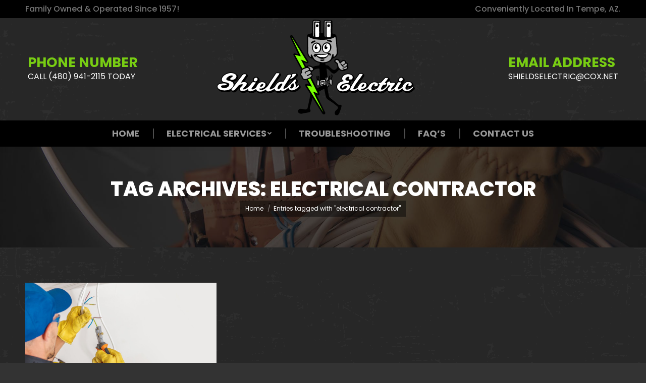

--- FILE ---
content_type: text/html; charset=UTF-8
request_url: https://shieldselectricinc.com/tag/electrical-contractor/
body_size: 59162
content:
<!DOCTYPE html>
<!--[if !(IE 6) | !(IE 7) | !(IE 8)  ]><!-->
<html lang="en-US" class="no-js">
<!--<![endif]-->
<head>
	<meta charset="UTF-8" />
		<meta name="viewport" content="width=device-width, initial-scale=1, maximum-scale=1, user-scalable=0">
		<meta name="theme-color" content="#78cd13"/>	<link rel="profile" href="https://gmpg.org/xfn/11" />
	        <script type="text/javascript">
            if (/Android|webOS|iPhone|iPad|iPod|BlackBerry|IEMobile|Opera Mini/i.test(navigator.userAgent)) {
                var originalAddEventListener = EventTarget.prototype.addEventListener,
                    oldWidth = window.innerWidth;

                EventTarget.prototype.addEventListener = function (eventName, eventHandler, useCapture) {
                    if (eventName === "resize") {
                        originalAddEventListener.call(this, eventName, function (event) {
                            if (oldWidth === window.innerWidth) {
                                return;
                            }
                            oldWidth = window.innerWidth;
                            if (eventHandler.handleEvent) {
                                eventHandler.handleEvent.call(this, event);
                            }
                            else {
                                eventHandler.call(this, event);
                            };
                        }, useCapture);
                    }
                    else {
                        originalAddEventListener.call(this, eventName, eventHandler, useCapture);
                    };
                };
            };
        </script>
		<meta name='robots' content='index, follow, max-image-preview:large, max-snippet:-1, max-video-preview:-1' />

	<!-- This site is optimized with the Yoast SEO plugin v21.8 - https://yoast.com/wordpress/plugins/seo/ -->
	<title>electrical contractor Archives - Shields Electric Inc.</title>
	<link rel="canonical" href="https://shieldselectricinc.com/tag/electrical-contractor/" />
	<meta property="og:locale" content="en_US" />
	<meta property="og:type" content="article" />
	<meta property="og:title" content="electrical contractor Archives - Shields Electric Inc." />
	<meta property="og:url" content="https://shieldselectricinc.com/tag/electrical-contractor/" />
	<meta property="og:site_name" content="Shields Electric Inc." />
	<meta name="twitter:card" content="summary_large_image" />
	<script type="application/ld+json" class="yoast-schema-graph">{"@context":"https://schema.org","@graph":[{"@type":"CollectionPage","@id":"https://shieldselectricinc.com/tag/electrical-contractor/","url":"https://shieldselectricinc.com/tag/electrical-contractor/","name":"electrical contractor Archives - Shields Electric Inc.","isPartOf":{"@id":"https://shieldselectricinc.com/#website"},"primaryImageOfPage":{"@id":"https://shieldselectricinc.com/tag/electrical-contractor/#primaryimage"},"image":{"@id":"https://shieldselectricinc.com/tag/electrical-contractor/#primaryimage"},"thumbnailUrl":"https://shieldselectricinc.com/wp-content/uploads/2018/07/what-is-an-electrical-contractor.jpeg","breadcrumb":{"@id":"https://shieldselectricinc.com/tag/electrical-contractor/#breadcrumb"},"inLanguage":"en-US"},{"@type":"ImageObject","inLanguage":"en-US","@id":"https://shieldselectricinc.com/tag/electrical-contractor/#primaryimage","url":"https://shieldselectricinc.com/wp-content/uploads/2018/07/what-is-an-electrical-contractor.jpeg","contentUrl":"https://shieldselectricinc.com/wp-content/uploads/2018/07/what-is-an-electrical-contractor.jpeg","width":1200,"height":801,"caption":"Electrician and His Job. Preparing Electric Cables Inside the Apartment."},{"@type":"BreadcrumbList","@id":"https://shieldselectricinc.com/tag/electrical-contractor/#breadcrumb","itemListElement":[{"@type":"ListItem","position":1,"name":"Home","item":"https://shieldselectricinc.com/"},{"@type":"ListItem","position":2,"name":"electrical contractor"}]},{"@type":"WebSite","@id":"https://shieldselectricinc.com/#website","url":"https://shieldselectricinc.com/","name":"Shields Electric Inc.","description":"","potentialAction":[{"@type":"SearchAction","target":{"@type":"EntryPoint","urlTemplate":"https://shieldselectricinc.com/?s={search_term_string}"},"query-input":"required name=search_term_string"}],"inLanguage":"en-US"}]}</script>
	<!-- / Yoast SEO plugin. -->


<link rel='dns-prefetch' href='//maps.googleapis.com' />
<link rel='dns-prefetch' href='//fonts.googleapis.com' />
<link rel="alternate" type="application/rss+xml" title="Shields Electric Inc. &raquo; Feed" href="https://shieldselectricinc.com/feed/" />
<link rel="alternate" type="application/rss+xml" title="Shields Electric Inc. &raquo; Comments Feed" href="https://shieldselectricinc.com/comments/feed/" />
<link rel="alternate" type="application/rss+xml" title="Shields Electric Inc. &raquo; electrical contractor Tag Feed" href="https://shieldselectricinc.com/tag/electrical-contractor/feed/" />
<style id='wp-img-auto-sizes-contain-inline-css' type='text/css'>
img:is([sizes=auto i],[sizes^="auto," i]){contain-intrinsic-size:3000px 1500px}
/*# sourceURL=wp-img-auto-sizes-contain-inline-css */
</style>
<style id='wp-emoji-styles-inline-css' type='text/css'>

	img.wp-smiley, img.emoji {
		display: inline !important;
		border: none !important;
		box-shadow: none !important;
		height: 1em !important;
		width: 1em !important;
		margin: 0 0.07em !important;
		vertical-align: -0.1em !important;
		background: none !important;
		padding: 0 !important;
	}
/*# sourceURL=wp-emoji-styles-inline-css */
</style>
<link rel='stylesheet' id='js_composer_front-css' href='https://shieldselectricinc.com/wp-content/plugins/js_composer/assets/css/js_composer.min.css?ver=6.9.0' type='text/css' media='all' />
<link rel='stylesheet' id='dt-web-fonts-css' href='https://fonts.googleapis.com/css?family=Roboto:400,600,700%7CPoppins:400,500,600,700,800,900%7CRoboto+Condensed:400,600,700' type='text/css' media='all' />
<link rel='stylesheet' id='dt-main-css' href='https://shieldselectricinc.com/wp-content/themes/dt-the7/css/main.min.css?ver=10.10.0' type='text/css' media='all' />
<style id='dt-main-inline-css' type='text/css'>
body #load {
  display: block;
  height: 100%;
  overflow: hidden;
  position: fixed;
  width: 100%;
  z-index: 9901;
  opacity: 1;
  visibility: visible;
  transition: all .35s ease-out;
}
.load-wrap {
  width: 100%;
  height: 100%;
  background-position: center center;
  background-repeat: no-repeat;
  text-align: center;
  display: -ms-flexbox;
  display: -ms-flex;
  display: flex;
  -ms-align-items: center;
  -ms-flex-align: center;
  align-items: center;
  -ms-flex-flow: column wrap;
  flex-flow: column wrap;
  -ms-flex-pack: center;
  -ms-justify-content: center;
  justify-content: center;
}
.load-wrap > svg {
  position: absolute;
  top: 50%;
  left: 50%;
  transform: translate(-50%,-50%);
}
#load {
  background: var(--the7-elementor-beautiful-loading-bg,transparent linear-gradient(360deg, #000000 0%, #78cd13 100%));
  --the7-beautiful-spinner-color2: var(--the7-beautiful-spinner-color,#ffffff);
}

/*# sourceURL=dt-main-inline-css */
</style>
<link rel='stylesheet' id='the7-font-css' href='https://shieldselectricinc.com/wp-content/themes/dt-the7/fonts/icomoon-the7-font/icomoon-the7-font.min.css?ver=10.10.0' type='text/css' media='all' />
<link rel='stylesheet' id='the7-awesome-fonts-css' href='https://shieldselectricinc.com/wp-content/themes/dt-the7/fonts/FontAwesome/css/all.min.css?ver=10.10.0' type='text/css' media='all' />
<link rel='stylesheet' id='the7-custom-scrollbar-css' href='https://shieldselectricinc.com/wp-content/themes/dt-the7/lib/custom-scrollbar/custom-scrollbar.min.css?ver=10.10.0' type='text/css' media='all' />
<link rel='stylesheet' id='the7-wpbakery-css' href='https://shieldselectricinc.com/wp-content/themes/dt-the7/css/wpbakery.min.css?ver=10.10.0' type='text/css' media='all' />
<link rel='stylesheet' id='the7-core-css' href='https://shieldselectricinc.com/wp-content/plugins/dt-the7-core/assets/css/post-type.min.css?ver=2.6.1' type='text/css' media='all' />
<link rel='stylesheet' id='the7-css-vars-css' href='https://shieldselectricinc.com/wp-content/uploads/the7-css/css-vars.css?ver=cfee3e6ffb10' type='text/css' media='all' />
<link rel='stylesheet' id='dt-custom-css' href='https://shieldselectricinc.com/wp-content/uploads/the7-css/custom.css?ver=cfee3e6ffb10' type='text/css' media='all' />
<link rel='stylesheet' id='dt-media-css' href='https://shieldselectricinc.com/wp-content/uploads/the7-css/media.css?ver=cfee3e6ffb10' type='text/css' media='all' />
<link rel='stylesheet' id='the7-mega-menu-css' href='https://shieldselectricinc.com/wp-content/uploads/the7-css/mega-menu.css?ver=cfee3e6ffb10' type='text/css' media='all' />
<link rel='stylesheet' id='the7-elements-albums-portfolio-css' href='https://shieldselectricinc.com/wp-content/uploads/the7-css/the7-elements-albums-portfolio.css?ver=cfee3e6ffb10' type='text/css' media='all' />
<link rel='stylesheet' id='the7-elements-css' href='https://shieldselectricinc.com/wp-content/uploads/the7-css/post-type-dynamic.css?ver=cfee3e6ffb10' type='text/css' media='all' />
<link rel='stylesheet' id='style-css' href='https://shieldselectricinc.com/wp-content/themes/dt-the7/style.css?ver=10.10.0' type='text/css' media='all' />
<link rel='stylesheet' id='ultimate-vc-addons-style-min-css' href='https://shieldselectricinc.com/wp-content/plugins/Ultimate_VC_Addons/assets/min-css/ultimate.min.css?ver=3.19.11' type='text/css' media='all' />
<link rel='stylesheet' id='ultimate-vc-addons-icons-css' href='https://shieldselectricinc.com/wp-content/plugins/Ultimate_VC_Addons/assets/css/icons.css?ver=3.19.11' type='text/css' media='all' />
<link rel='stylesheet' id='ultimate-vc-addons-vidcons-css' href='https://shieldselectricinc.com/wp-content/plugins/Ultimate_VC_Addons/assets/fonts/vidcons.css?ver=3.19.11' type='text/css' media='all' />
<script type="text/javascript" src="https://shieldselectricinc.com/wp-includes/js/jquery/jquery.min.js?ver=3.7.1" id="jquery-core-js"></script>
<script type="text/javascript" src="https://shieldselectricinc.com/wp-includes/js/jquery/jquery-migrate.min.js?ver=3.4.1" id="jquery-migrate-js"></script>
<script type="text/javascript" id="dt-above-fold-js-extra">
/* <![CDATA[ */
var dtLocal = {"themeUrl":"https://shieldselectricinc.com/wp-content/themes/dt-the7","passText":"To view this protected post, enter the password below:","moreButtonText":{"loading":"Loading...","loadMore":"Load more"},"postID":"963","ajaxurl":"https://shieldselectricinc.com/wp-admin/admin-ajax.php","REST":{"baseUrl":"https://shieldselectricinc.com/wp-json/the7/v1","endpoints":{"sendMail":"/send-mail"}},"contactMessages":{"required":"One or more fields have an error. Please check and try again.","terms":"Please accept the privacy policy.","fillTheCaptchaError":"Please, fill the captcha."},"captchaSiteKey":"","ajaxNonce":"51f54b3265","pageData":{"type":"archive","template":"archive","layout":"masonry"},"themeSettings":{"smoothScroll":"off","lazyLoading":false,"accentColor":{"mode":"solid","color":"#78cd13"},"desktopHeader":{"height":250},"ToggleCaptionEnabled":"disabled","ToggleCaption":"Navigation","floatingHeader":{"showAfter":150,"showMenu":false,"height":80,"logo":{"showLogo":true,"html":"\u003Cimg class=\" preload-me\" src=\"https://shieldselectricinc.com/wp-content/uploads/2022/08/shields-electric-logo-400px.png\" srcset=\"https://shieldselectricinc.com/wp-content/uploads/2022/08/shields-electric-logo-400px.png 400w, https://shieldselectricinc.com/wp-content/uploads/2022/08/shields-electric-logo-800px.png 800w\" width=\"400\" height=\"195\"   sizes=\"400px\" alt=\"Shields Electric Inc.\" /\u003E","url":"https://shieldselectricinc.com/"}},"topLine":{"floatingTopLine":{"logo":{"showLogo":false,"html":""}}},"mobileHeader":{"firstSwitchPoint":1100,"secondSwitchPoint":992,"firstSwitchPointHeight":80,"secondSwitchPointHeight":80,"mobileToggleCaptionEnabled":"disabled","mobileToggleCaption":"Menu"},"stickyMobileHeaderFirstSwitch":{"logo":{"html":"\u003Cimg class=\" preload-me\" src=\"https://shieldselectricinc.com/wp-content/uploads/2022/08/shields-electric-logo-400px.png\" srcset=\"https://shieldselectricinc.com/wp-content/uploads/2022/08/shields-electric-logo-400px.png 400w, https://shieldselectricinc.com/wp-content/uploads/2022/08/shields-electric-logo-800px.png 800w\" width=\"400\" height=\"195\"   sizes=\"400px\" alt=\"Shields Electric Inc.\" /\u003E"}},"stickyMobileHeaderSecondSwitch":{"logo":{"html":"\u003Cimg class=\" preload-me\" src=\"https://shieldselectricinc.com/wp-content/uploads/2022/08/shields-electric-logo-400px.png\" srcset=\"https://shieldselectricinc.com/wp-content/uploads/2022/08/shields-electric-logo-400px.png 400w, https://shieldselectricinc.com/wp-content/uploads/2022/08/shields-electric-logo-800px.png 800w\" width=\"400\" height=\"195\"   sizes=\"400px\" alt=\"Shields Electric Inc.\" /\u003E"}},"content":{"textColor":"#cccccc","headerColor":"#ffffff"},"sidebar":{"switchPoint":990},"boxedWidth":"1340px","stripes":{"stripe1":{"textColor":"#72777d","headerColor":"#3c3e45"},"stripe2":{"textColor":"#f4f4f5","headerColor":"#f4f4f5"},"stripe3":{"textColor":"#ffffff","headerColor":"#ffffff"}}},"VCMobileScreenWidth":"778"};
var dtShare = {"shareButtonText":{"facebook":"Share on Facebook","twitter":"Tweet","pinterest":"Pin it","linkedin":"Share on Linkedin","whatsapp":"Share on Whatsapp"},"overlayOpacity":"80"};
//# sourceURL=dt-above-fold-js-extra
/* ]]> */
</script>
<script type="text/javascript" src="https://shieldselectricinc.com/wp-content/themes/dt-the7/js/above-the-fold.min.js?ver=10.10.0" id="dt-above-fold-js"></script>
<script type="text/javascript" src="https://shieldselectricinc.com/wp-content/plugins/Ultimate_VC_Addons/assets/min-js/modernizr-custom.min.js?ver=3.19.11" id="ultimate-vc-addons-modernizr-js"></script>
<script type="text/javascript" src="https://shieldselectricinc.com/wp-content/plugins/Ultimate_VC_Addons/assets/min-js/jquery-ui.min.js?ver=3.19.11" id="jquery_ui-js"></script>
<script type="text/javascript" src="https://maps.googleapis.com/maps/api/js" id="ultimate-vc-addons-googleapis-js"></script>
<script type="text/javascript" src="https://shieldselectricinc.com/wp-includes/js/jquery/ui/core.min.js?ver=1.13.3" id="jquery-ui-core-js"></script>
<script type="text/javascript" src="https://shieldselectricinc.com/wp-includes/js/jquery/ui/mouse.min.js?ver=1.13.3" id="jquery-ui-mouse-js"></script>
<script type="text/javascript" src="https://shieldselectricinc.com/wp-includes/js/jquery/ui/slider.min.js?ver=1.13.3" id="jquery-ui-slider-js"></script>
<script type="text/javascript" src="https://shieldselectricinc.com/wp-content/plugins/Ultimate_VC_Addons/assets/min-js/jquery-ui-labeledslider.min.js?ver=3.19.11" id="ultimate-vc-addons_range_tick-js"></script>
<script type="text/javascript" src="https://shieldselectricinc.com/wp-content/plugins/Ultimate_VC_Addons/assets/min-js/ultimate.min.js?ver=3.19.11" id="ultimate-vc-addons-script-js"></script>
<script type="text/javascript" src="https://shieldselectricinc.com/wp-content/plugins/Ultimate_VC_Addons/assets/min-js/modal-all.min.js?ver=3.19.11" id="ultimate-vc-addons-modal-all-js"></script>
<script type="text/javascript" src="https://shieldselectricinc.com/wp-content/plugins/Ultimate_VC_Addons/assets/min-js/jparallax.min.js?ver=3.19.11" id="ultimate-vc-addons-jquery.shake-js"></script>
<script type="text/javascript" src="https://shieldselectricinc.com/wp-content/plugins/Ultimate_VC_Addons/assets/min-js/vhparallax.min.js?ver=3.19.11" id="ultimate-vc-addons-jquery.vhparallax-js"></script>
<script type="text/javascript" src="https://shieldselectricinc.com/wp-content/plugins/Ultimate_VC_Addons/assets/min-js/ultimate_bg.min.js?ver=3.19.11" id="ultimate-vc-addons-row-bg-js"></script>
<script type="text/javascript" src="https://shieldselectricinc.com/wp-content/plugins/Ultimate_VC_Addons/assets/min-js/mb-YTPlayer.min.js?ver=3.19.11" id="ultimate-vc-addons-jquery.ytplayer-js"></script>
<link rel="https://api.w.org/" href="https://shieldselectricinc.com/wp-json/" /><link rel="alternate" title="JSON" type="application/json" href="https://shieldselectricinc.com/wp-json/wp/v2/tags/42" /><link rel="EditURI" type="application/rsd+xml" title="RSD" href="https://shieldselectricinc.com/xmlrpc.php?rsd" />
<meta name="generator" content="WordPress 6.9" />
<meta name="generator" content="Powered by WPBakery Page Builder - drag and drop page builder for WordPress."/>
<meta name="generator" content="Powered by Slider Revolution 6.5.25 - responsive, Mobile-Friendly Slider Plugin for WordPress with comfortable drag and drop interface." />
<script type="text/javascript" id="the7-loader-script">
document.addEventListener("DOMContentLoaded", function(event) {
	var load = document.getElementById("load");
	if(!load.classList.contains('loader-removed')){
		var removeLoading = setTimeout(function() {
			load.className += " loader-removed";
		}, 300);
	}
});
</script>
		<link rel="icon" href="https://shieldselectricinc.com/wp-content/uploads/2022/08/cropped-shields-electric-favicon-32x32.png" sizes="32x32" />
<link rel="icon" href="https://shieldselectricinc.com/wp-content/uploads/2022/08/cropped-shields-electric-favicon-192x192.png" sizes="192x192" />
<link rel="apple-touch-icon" href="https://shieldselectricinc.com/wp-content/uploads/2022/08/cropped-shields-electric-favicon-180x180.png" />
<meta name="msapplication-TileImage" content="https://shieldselectricinc.com/wp-content/uploads/2022/08/cropped-shields-electric-favicon-270x270.png" />
<script>function setREVStartSize(e){
			//window.requestAnimationFrame(function() {
				window.RSIW = window.RSIW===undefined ? window.innerWidth : window.RSIW;
				window.RSIH = window.RSIH===undefined ? window.innerHeight : window.RSIH;
				try {
					var pw = document.getElementById(e.c).parentNode.offsetWidth,
						newh;
					pw = pw===0 || isNaN(pw) || (e.l=="fullwidth" || e.layout=="fullwidth") ? window.RSIW : pw;
					e.tabw = e.tabw===undefined ? 0 : parseInt(e.tabw);
					e.thumbw = e.thumbw===undefined ? 0 : parseInt(e.thumbw);
					e.tabh = e.tabh===undefined ? 0 : parseInt(e.tabh);
					e.thumbh = e.thumbh===undefined ? 0 : parseInt(e.thumbh);
					e.tabhide = e.tabhide===undefined ? 0 : parseInt(e.tabhide);
					e.thumbhide = e.thumbhide===undefined ? 0 : parseInt(e.thumbhide);
					e.mh = e.mh===undefined || e.mh=="" || e.mh==="auto" ? 0 : parseInt(e.mh,0);
					if(e.layout==="fullscreen" || e.l==="fullscreen")
						newh = Math.max(e.mh,window.RSIH);
					else{
						e.gw = Array.isArray(e.gw) ? e.gw : [e.gw];
						for (var i in e.rl) if (e.gw[i]===undefined || e.gw[i]===0) e.gw[i] = e.gw[i-1];
						e.gh = e.el===undefined || e.el==="" || (Array.isArray(e.el) && e.el.length==0)? e.gh : e.el;
						e.gh = Array.isArray(e.gh) ? e.gh : [e.gh];
						for (var i in e.rl) if (e.gh[i]===undefined || e.gh[i]===0) e.gh[i] = e.gh[i-1];
											
						var nl = new Array(e.rl.length),
							ix = 0,
							sl;
						e.tabw = e.tabhide>=pw ? 0 : e.tabw;
						e.thumbw = e.thumbhide>=pw ? 0 : e.thumbw;
						e.tabh = e.tabhide>=pw ? 0 : e.tabh;
						e.thumbh = e.thumbhide>=pw ? 0 : e.thumbh;
						for (var i in e.rl) nl[i] = e.rl[i]<window.RSIW ? 0 : e.rl[i];
						sl = nl[0];
						for (var i in nl) if (sl>nl[i] && nl[i]>0) { sl = nl[i]; ix=i;}
						var m = pw>(e.gw[ix]+e.tabw+e.thumbw) ? 1 : (pw-(e.tabw+e.thumbw)) / (e.gw[ix]);
						newh =  (e.gh[ix] * m) + (e.tabh + e.thumbh);
					}
					var el = document.getElementById(e.c);
					if (el!==null && el) el.style.height = newh+"px";
					el = document.getElementById(e.c+"_wrapper");
					if (el!==null && el) {
						el.style.height = newh+"px";
						el.style.display = "block";
					}
				} catch(e){
					console.log("Failure at Presize of Slider:" + e)
				}
			//});
		  };</script>
		<style type="text/css" id="wp-custom-css">
			#custom-effect:hover {
    transform: scale(1.05) !important;
    transition: transform 0.4s ease !important;
    cursor: hand !important;
}

.wpforms-container ::-webkit-input-placeholder { /* Chrome and Safari */
   color: #eeeeee;
}
 
.wpforms-container :-moz-placeholder { /* Mozilla Firefox 4 to 18 */
   color: #eeeeee;
   opacity: 1;
}
 
.wpforms-container ::-moz-placeholder { /* Mozilla Firefox 19+ */
   color: #eeeeee;
   opacity: 1;
}
 
.wpforms-container :-ms-input-placeholder { /* Internet Explorer 10-11 */
   color: #eeeeee;
}
 
.wpforms-container ::-ms-input-placeholder { /* Microsoft Edge */
   color: #eeeeee;
}

.wpforms-form input, .wpforms-form textarea{
  background-color: #777777 !important; 
	border: none !important;
}

button.wpforms-submit{
  color:#ffffff !important; 
  background-color: #78cd13 !important;
	border: none !important;
	font-weight: 800 !important;
	font-size: 18px !important;
	padding: 15px 50px !important;
}

button.wpforms-submit:hover{
  color:#151515 !important; 
  background-color: #ffffff !important;
}

.author-info, .entry-author, .comments-area {
  display: none !important;
}
		</style>
		<noscript><style> .wpb_animate_when_almost_visible { opacity: 1; }</style></noscript><style id='global-styles-inline-css' type='text/css'>
:root{--wp--preset--aspect-ratio--square: 1;--wp--preset--aspect-ratio--4-3: 4/3;--wp--preset--aspect-ratio--3-4: 3/4;--wp--preset--aspect-ratio--3-2: 3/2;--wp--preset--aspect-ratio--2-3: 2/3;--wp--preset--aspect-ratio--16-9: 16/9;--wp--preset--aspect-ratio--9-16: 9/16;--wp--preset--color--black: #000000;--wp--preset--color--cyan-bluish-gray: #abb8c3;--wp--preset--color--white: #FFF;--wp--preset--color--pale-pink: #f78da7;--wp--preset--color--vivid-red: #cf2e2e;--wp--preset--color--luminous-vivid-orange: #ff6900;--wp--preset--color--luminous-vivid-amber: #fcb900;--wp--preset--color--light-green-cyan: #7bdcb5;--wp--preset--color--vivid-green-cyan: #00d084;--wp--preset--color--pale-cyan-blue: #8ed1fc;--wp--preset--color--vivid-cyan-blue: #0693e3;--wp--preset--color--vivid-purple: #9b51e0;--wp--preset--color--accent: #78cd13;--wp--preset--color--dark-gray: #111;--wp--preset--color--light-gray: #767676;--wp--preset--gradient--vivid-cyan-blue-to-vivid-purple: linear-gradient(135deg,rgb(6,147,227) 0%,rgb(155,81,224) 100%);--wp--preset--gradient--light-green-cyan-to-vivid-green-cyan: linear-gradient(135deg,rgb(122,220,180) 0%,rgb(0,208,130) 100%);--wp--preset--gradient--luminous-vivid-amber-to-luminous-vivid-orange: linear-gradient(135deg,rgb(252,185,0) 0%,rgb(255,105,0) 100%);--wp--preset--gradient--luminous-vivid-orange-to-vivid-red: linear-gradient(135deg,rgb(255,105,0) 0%,rgb(207,46,46) 100%);--wp--preset--gradient--very-light-gray-to-cyan-bluish-gray: linear-gradient(135deg,rgb(238,238,238) 0%,rgb(169,184,195) 100%);--wp--preset--gradient--cool-to-warm-spectrum: linear-gradient(135deg,rgb(74,234,220) 0%,rgb(151,120,209) 20%,rgb(207,42,186) 40%,rgb(238,44,130) 60%,rgb(251,105,98) 80%,rgb(254,248,76) 100%);--wp--preset--gradient--blush-light-purple: linear-gradient(135deg,rgb(255,206,236) 0%,rgb(152,150,240) 100%);--wp--preset--gradient--blush-bordeaux: linear-gradient(135deg,rgb(254,205,165) 0%,rgb(254,45,45) 50%,rgb(107,0,62) 100%);--wp--preset--gradient--luminous-dusk: linear-gradient(135deg,rgb(255,203,112) 0%,rgb(199,81,192) 50%,rgb(65,88,208) 100%);--wp--preset--gradient--pale-ocean: linear-gradient(135deg,rgb(255,245,203) 0%,rgb(182,227,212) 50%,rgb(51,167,181) 100%);--wp--preset--gradient--electric-grass: linear-gradient(135deg,rgb(202,248,128) 0%,rgb(113,206,126) 100%);--wp--preset--gradient--midnight: linear-gradient(135deg,rgb(2,3,129) 0%,rgb(40,116,252) 100%);--wp--preset--font-size--small: 13px;--wp--preset--font-size--medium: 20px;--wp--preset--font-size--large: 36px;--wp--preset--font-size--x-large: 42px;--wp--preset--spacing--20: 0.44rem;--wp--preset--spacing--30: 0.67rem;--wp--preset--spacing--40: 1rem;--wp--preset--spacing--50: 1.5rem;--wp--preset--spacing--60: 2.25rem;--wp--preset--spacing--70: 3.38rem;--wp--preset--spacing--80: 5.06rem;--wp--preset--shadow--natural: 6px 6px 9px rgba(0, 0, 0, 0.2);--wp--preset--shadow--deep: 12px 12px 50px rgba(0, 0, 0, 0.4);--wp--preset--shadow--sharp: 6px 6px 0px rgba(0, 0, 0, 0.2);--wp--preset--shadow--outlined: 6px 6px 0px -3px rgb(255, 255, 255), 6px 6px rgb(0, 0, 0);--wp--preset--shadow--crisp: 6px 6px 0px rgb(0, 0, 0);}:where(.is-layout-flex){gap: 0.5em;}:where(.is-layout-grid){gap: 0.5em;}body .is-layout-flex{display: flex;}.is-layout-flex{flex-wrap: wrap;align-items: center;}.is-layout-flex > :is(*, div){margin: 0;}body .is-layout-grid{display: grid;}.is-layout-grid > :is(*, div){margin: 0;}:where(.wp-block-columns.is-layout-flex){gap: 2em;}:where(.wp-block-columns.is-layout-grid){gap: 2em;}:where(.wp-block-post-template.is-layout-flex){gap: 1.25em;}:where(.wp-block-post-template.is-layout-grid){gap: 1.25em;}.has-black-color{color: var(--wp--preset--color--black) !important;}.has-cyan-bluish-gray-color{color: var(--wp--preset--color--cyan-bluish-gray) !important;}.has-white-color{color: var(--wp--preset--color--white) !important;}.has-pale-pink-color{color: var(--wp--preset--color--pale-pink) !important;}.has-vivid-red-color{color: var(--wp--preset--color--vivid-red) !important;}.has-luminous-vivid-orange-color{color: var(--wp--preset--color--luminous-vivid-orange) !important;}.has-luminous-vivid-amber-color{color: var(--wp--preset--color--luminous-vivid-amber) !important;}.has-light-green-cyan-color{color: var(--wp--preset--color--light-green-cyan) !important;}.has-vivid-green-cyan-color{color: var(--wp--preset--color--vivid-green-cyan) !important;}.has-pale-cyan-blue-color{color: var(--wp--preset--color--pale-cyan-blue) !important;}.has-vivid-cyan-blue-color{color: var(--wp--preset--color--vivid-cyan-blue) !important;}.has-vivid-purple-color{color: var(--wp--preset--color--vivid-purple) !important;}.has-black-background-color{background-color: var(--wp--preset--color--black) !important;}.has-cyan-bluish-gray-background-color{background-color: var(--wp--preset--color--cyan-bluish-gray) !important;}.has-white-background-color{background-color: var(--wp--preset--color--white) !important;}.has-pale-pink-background-color{background-color: var(--wp--preset--color--pale-pink) !important;}.has-vivid-red-background-color{background-color: var(--wp--preset--color--vivid-red) !important;}.has-luminous-vivid-orange-background-color{background-color: var(--wp--preset--color--luminous-vivid-orange) !important;}.has-luminous-vivid-amber-background-color{background-color: var(--wp--preset--color--luminous-vivid-amber) !important;}.has-light-green-cyan-background-color{background-color: var(--wp--preset--color--light-green-cyan) !important;}.has-vivid-green-cyan-background-color{background-color: var(--wp--preset--color--vivid-green-cyan) !important;}.has-pale-cyan-blue-background-color{background-color: var(--wp--preset--color--pale-cyan-blue) !important;}.has-vivid-cyan-blue-background-color{background-color: var(--wp--preset--color--vivid-cyan-blue) !important;}.has-vivid-purple-background-color{background-color: var(--wp--preset--color--vivid-purple) !important;}.has-black-border-color{border-color: var(--wp--preset--color--black) !important;}.has-cyan-bluish-gray-border-color{border-color: var(--wp--preset--color--cyan-bluish-gray) !important;}.has-white-border-color{border-color: var(--wp--preset--color--white) !important;}.has-pale-pink-border-color{border-color: var(--wp--preset--color--pale-pink) !important;}.has-vivid-red-border-color{border-color: var(--wp--preset--color--vivid-red) !important;}.has-luminous-vivid-orange-border-color{border-color: var(--wp--preset--color--luminous-vivid-orange) !important;}.has-luminous-vivid-amber-border-color{border-color: var(--wp--preset--color--luminous-vivid-amber) !important;}.has-light-green-cyan-border-color{border-color: var(--wp--preset--color--light-green-cyan) !important;}.has-vivid-green-cyan-border-color{border-color: var(--wp--preset--color--vivid-green-cyan) !important;}.has-pale-cyan-blue-border-color{border-color: var(--wp--preset--color--pale-cyan-blue) !important;}.has-vivid-cyan-blue-border-color{border-color: var(--wp--preset--color--vivid-cyan-blue) !important;}.has-vivid-purple-border-color{border-color: var(--wp--preset--color--vivid-purple) !important;}.has-vivid-cyan-blue-to-vivid-purple-gradient-background{background: var(--wp--preset--gradient--vivid-cyan-blue-to-vivid-purple) !important;}.has-light-green-cyan-to-vivid-green-cyan-gradient-background{background: var(--wp--preset--gradient--light-green-cyan-to-vivid-green-cyan) !important;}.has-luminous-vivid-amber-to-luminous-vivid-orange-gradient-background{background: var(--wp--preset--gradient--luminous-vivid-amber-to-luminous-vivid-orange) !important;}.has-luminous-vivid-orange-to-vivid-red-gradient-background{background: var(--wp--preset--gradient--luminous-vivid-orange-to-vivid-red) !important;}.has-very-light-gray-to-cyan-bluish-gray-gradient-background{background: var(--wp--preset--gradient--very-light-gray-to-cyan-bluish-gray) !important;}.has-cool-to-warm-spectrum-gradient-background{background: var(--wp--preset--gradient--cool-to-warm-spectrum) !important;}.has-blush-light-purple-gradient-background{background: var(--wp--preset--gradient--blush-light-purple) !important;}.has-blush-bordeaux-gradient-background{background: var(--wp--preset--gradient--blush-bordeaux) !important;}.has-luminous-dusk-gradient-background{background: var(--wp--preset--gradient--luminous-dusk) !important;}.has-pale-ocean-gradient-background{background: var(--wp--preset--gradient--pale-ocean) !important;}.has-electric-grass-gradient-background{background: var(--wp--preset--gradient--electric-grass) !important;}.has-midnight-gradient-background{background: var(--wp--preset--gradient--midnight) !important;}.has-small-font-size{font-size: var(--wp--preset--font-size--small) !important;}.has-medium-font-size{font-size: var(--wp--preset--font-size--medium) !important;}.has-large-font-size{font-size: var(--wp--preset--font-size--large) !important;}.has-x-large-font-size{font-size: var(--wp--preset--font-size--x-large) !important;}
/*# sourceURL=global-styles-inline-css */
</style>
<link rel='stylesheet' id='ultimate-vc-addons-background-style-css' href='https://shieldselectricinc.com/wp-content/plugins/Ultimate_VC_Addons/assets/min-css/background-style.min.css?ver=3.19.11' type='text/css' media='all' />
<link rel='stylesheet' id='rs-plugin-settings-css' href='https://shieldselectricinc.com/wp-content/plugins/revslider/public/assets/css/rs6.css?ver=6.5.25' type='text/css' media='all' />
<style id='rs-plugin-settings-inline-css' type='text/css'>
#rs-demo-id {}
/*# sourceURL=rs-plugin-settings-inline-css */
</style>
</head>
<body id="the7-body" class="archive tag tag-electrical-contractor tag-42 wp-embed-responsive wp-theme-dt-the7 the7-core-ver-2.6.1 layout-masonry description-under-image dt-responsive-on right-mobile-menu-close-icon ouside-menu-close-icon mobile-hamburger-close-bg-enable mobile-hamburger-close-bg-hover-enable  fade-medium-mobile-menu-close-icon fade-medium-menu-close-icon srcset-enabled btn-flat custom-btn-color custom-btn-hover-color floating-top-bar sticky-mobile-header top-header first-switch-logo-left first-switch-menu-right second-switch-logo-center second-switch-menu-right right-mobile-menu layzr-loading-on inline-message-style dt-fa-compatibility the7-ver-10.10.0 wpb-js-composer js-comp-ver-6.9.0 vc_responsive">
<!-- The7 10.10.0 -->
<div id="load" class="ring-loader">
	<div class="load-wrap">
<style type="text/css">
    .the7-spinner {
        width: 72px;
        height: 72px;
        position: relative;
    }
    .the7-spinner > div {
        border-radius: 50%;
        width: 9px;
        left: 0;
        box-sizing: border-box;
        display: block;
        position: absolute;
        border: 9px solid #fff;
        width: 72px;
        height: 72px;
    }
    .the7-spinner-ring-bg{
        opacity: 0.25;
    }
    div.the7-spinner-ring {
        animation: spinner-animation 0.8s cubic-bezier(1, 1, 1, 1) infinite;
        border-color:var(--the7-beautiful-spinner-color2) transparent transparent transparent;
    }

    @keyframes spinner-animation{
        from{
            transform: rotate(0deg);
        }
        to {
            transform: rotate(360deg);
        }
    }
</style>

<div class="the7-spinner">
    <div class="the7-spinner-ring-bg"></div>
    <div class="the7-spinner-ring"></div>
</div></div>
</div>
<div id="page" >
	<a class="skip-link screen-reader-text" href="#content">Skip to content</a>

<div class="masthead classic-header center bg-behind-menu logo-center widgets dividers shadow-decoration shadow-mobile-header-decoration medium-mobile-menu-icon mobile-menu-icon-bg-on mobile-menu-icon-hover-bg-on dt-parent-menu-clickable show-sub-menu-on-hover"  role="banner">

	<div class="top-bar top-bar-line-hide">
	<div class="top-bar-bg" ></div>
	<div class="left-widgets mini-widgets"><span class="mini-contacts address show-on-desktop hide-on-first-switch hide-on-second-switch">Family Owned &amp; Operated Since 1957!</span></div><div class="right-widgets mini-widgets"><span class="mini-contacts phone show-on-desktop hide-on-first-switch hide-on-second-switch">Conveniently Located In Tempe, AZ.</span></div></div>

	<header class="header-bar">

		<div class="branding">
	<div id="site-title" class="assistive-text">Shields Electric Inc.</div>
	<div id="site-description" class="assistive-text"></div>
	<a class="same-logo" href="https://shieldselectricinc.com/"><img class=" preload-me" src="https://shieldselectricinc.com/wp-content/uploads/2022/08/shields-electric-logo-400px.png" srcset="https://shieldselectricinc.com/wp-content/uploads/2022/08/shields-electric-logo-400px.png 400w, https://shieldselectricinc.com/wp-content/uploads/2022/08/shields-electric-logo-800px.png 800w" width="400" height="195"   sizes="400px" alt="Shields Electric Inc." /></a><div class="mini-widgets"><div class="text-area show-on-desktop hide-on-first-switch hide-on-second-switch"><p style="font-family: 'Poppins', sans-serif; font-size: 27px; font-weight: 700; color: #78cd13;">PHONE NUMBER</p>
<p style="margin-top: 5px;"><a style="margin-top: 5px;"><a style="text-decoration: none; color: #ffffff; font-family: 'Poppins', sans-serif; font-size: 16px; font-weight: 400;" href="tel:+14809412115" target="_blank;">CALL (480) 941-2115 TODAY</a></p>
</div></div><div class="mini-widgets"><div class="text-area show-on-desktop hide-on-first-switch hide-on-second-switch"><p style="font-family: 'Poppins', sans-serif; font-size: 27px; font-weight: 700; color: #78cd13;">EMAIL ADDRESS</p>
<p style="margin-top: 5px;"><a style="text-decoration: none; color: #ffffff; font-family: 'Poppins', sans-serif; font-size: 16px; font-weight: 400;" href="mailto:shieldselectric@cox.net" target="_blank;">SHIELDSELECTRIC@COX.NET</a></p>
</div></div></div>

		<nav class="navigation">

			<ul id="primary-menu" class="main-nav underline-decoration from-centre-line level-arrows-on" role="menubar"><li class="menu-item menu-item-type-post_type menu-item-object-page menu-item-home menu-item-650 first depth-0" role="presentation"><a href='https://shieldselectricinc.com/' data-level='1' role="menuitem"><span class="menu-item-text"><span class="menu-text">Home</span></span></a></li> <li class="menu-item menu-item-type-post_type menu-item-object-page menu-item-has-children menu-item-826 has-children depth-0" role="presentation"><a href='https://shieldselectricinc.com/services.htm' data-level='1' role="menuitem"><span class="menu-item-text"><span class="menu-text">Electrical Services</span></span></a><ul class="sub-nav hover-style-bg level-arrows-on" role="menubar"><li class="menu-item menu-item-type-post_type menu-item-object-page menu-item-879 first depth-1" role="presentation"><a href='https://shieldselectricinc.com/commercial-services.htm' data-level='2' role="menuitem"><span class="menu-item-text"><span class="menu-text">Commercial Services</span></span></a></li> <li class="menu-item menu-item-type-post_type menu-item-object-page menu-item-878 depth-1" role="presentation"><a href='https://shieldselectricinc.com/residential-services.htm' data-level='2' role="menuitem"><span class="menu-item-text"><span class="menu-text">Residential Services</span></span></a></li> <li class="menu-item menu-item-type-post_type menu-item-object-page menu-item-877 depth-1" role="presentation"><a href='https://shieldselectricinc.com/industrial-services.htm' data-level='2' role="menuitem"><span class="menu-item-text"><span class="menu-text">Industrial Services</span></span></a></li> <li class="menu-item menu-item-type-post_type menu-item-object-page menu-item-876 depth-1" role="presentation"><a href='https://shieldselectricinc.com/remodels.htm' data-level='2' role="menuitem"><span class="menu-item-text"><span class="menu-text">Remodeling and More</span></span></a></li> <li class="menu-item menu-item-type-post_type menu-item-object-page menu-item-875 depth-1" role="presentation"><a href='https://shieldselectricinc.com/indoor-outdoor-lighting.htm' data-level='2' role="menuitem"><span class="menu-item-text"><span class="menu-text">Lighting &#038; Design Services</span></span></a></li> </ul></li> <li class="menu-item menu-item-type-post_type menu-item-object-page menu-item-897 depth-0" role="presentation"><a href='https://shieldselectricinc.com/troubleshooting.htm' data-level='1' role="menuitem"><span class="menu-item-text"><span class="menu-text">Troubleshooting</span></span></a></li> <li class="menu-item menu-item-type-post_type menu-item-object-page menu-item-905 depth-0" role="presentation"><a href='https://shieldselectricinc.com/phoenix-electrical-contractors-faq.htm' data-level='1' role="menuitem"><span class="menu-item-text"><span class="menu-text">FAQ&#8217;s</span></span></a></li> <li class="menu-item menu-item-type-post_type menu-item-object-page menu-item-913 last depth-0" role="presentation"><a href='https://shieldselectricinc.com/scottsdale-electrical-contractors-contact.htm' data-level='1' role="menuitem"><span class="menu-item-text"><span class="menu-text">Contact Us</span></span></a></li> </ul>
			
		</nav>

	</header>

</div>
<div class="dt-mobile-header mobile-menu-show-divider">
	<div class="dt-close-mobile-menu-icon"><div class="close-line-wrap"><span class="close-line"></span><span class="close-line"></span><span class="close-line"></span></div></div>	<ul id="mobile-menu" class="mobile-main-nav" role="menubar">
		<li class="menu-item menu-item-type-post_type menu-item-object-page menu-item-home menu-item-650 first depth-0" role="presentation"><a href='https://shieldselectricinc.com/' data-level='1' role="menuitem"><span class="menu-item-text"><span class="menu-text">Home</span></span></a></li> <li class="menu-item menu-item-type-post_type menu-item-object-page menu-item-has-children menu-item-826 has-children depth-0" role="presentation"><a href='https://shieldselectricinc.com/services.htm' data-level='1' role="menuitem"><span class="menu-item-text"><span class="menu-text">Electrical Services</span></span></a><ul class="sub-nav hover-style-bg level-arrows-on" role="menubar"><li class="menu-item menu-item-type-post_type menu-item-object-page menu-item-879 first depth-1" role="presentation"><a href='https://shieldselectricinc.com/commercial-services.htm' data-level='2' role="menuitem"><span class="menu-item-text"><span class="menu-text">Commercial Services</span></span></a></li> <li class="menu-item menu-item-type-post_type menu-item-object-page menu-item-878 depth-1" role="presentation"><a href='https://shieldselectricinc.com/residential-services.htm' data-level='2' role="menuitem"><span class="menu-item-text"><span class="menu-text">Residential Services</span></span></a></li> <li class="menu-item menu-item-type-post_type menu-item-object-page menu-item-877 depth-1" role="presentation"><a href='https://shieldselectricinc.com/industrial-services.htm' data-level='2' role="menuitem"><span class="menu-item-text"><span class="menu-text">Industrial Services</span></span></a></li> <li class="menu-item menu-item-type-post_type menu-item-object-page menu-item-876 depth-1" role="presentation"><a href='https://shieldselectricinc.com/remodels.htm' data-level='2' role="menuitem"><span class="menu-item-text"><span class="menu-text">Remodeling and More</span></span></a></li> <li class="menu-item menu-item-type-post_type menu-item-object-page menu-item-875 depth-1" role="presentation"><a href='https://shieldselectricinc.com/indoor-outdoor-lighting.htm' data-level='2' role="menuitem"><span class="menu-item-text"><span class="menu-text">Lighting &#038; Design Services</span></span></a></li> </ul></li> <li class="menu-item menu-item-type-post_type menu-item-object-page menu-item-897 depth-0" role="presentation"><a href='https://shieldselectricinc.com/troubleshooting.htm' data-level='1' role="menuitem"><span class="menu-item-text"><span class="menu-text">Troubleshooting</span></span></a></li> <li class="menu-item menu-item-type-post_type menu-item-object-page menu-item-905 depth-0" role="presentation"><a href='https://shieldselectricinc.com/phoenix-electrical-contractors-faq.htm' data-level='1' role="menuitem"><span class="menu-item-text"><span class="menu-text">FAQ&#8217;s</span></span></a></li> <li class="menu-item menu-item-type-post_type menu-item-object-page menu-item-913 last depth-0" role="presentation"><a href='https://shieldselectricinc.com/scottsdale-electrical-contractors-contact.htm' data-level='1' role="menuitem"><span class="menu-item-text"><span class="menu-text">Contact Us</span></span></a></li> 	</ul>
	<div class='mobile-mini-widgets-in-menu'></div>
</div>

		<div class="page-title title-center solid-bg breadcrumbs-mobile-off breadcrumbs-bg page-title-responsive-enabled bg-img-enabled overlay-bg" data-prlx-speed="0.5">
			<div class="wf-wrap">

				<div class="page-title-head hgroup"><h1 >Tag Archives: <span>electrical contractor</span></h1></div><div class="page-title-breadcrumbs"><div class="assistive-text">You are here:</div><ol class="breadcrumbs text-small" itemscope itemtype="https://schema.org/BreadcrumbList"><li itemprop="itemListElement" itemscope itemtype="https://schema.org/ListItem"><a itemprop="item" href="https://shieldselectricinc.com/" title="Home"><span itemprop="name">Home</span></a><meta itemprop="position" content="1" /></li><li class="current" itemprop="itemListElement" itemscope itemtype="https://schema.org/ListItem"><span itemprop="name">Entries tagged with "electrical contractor"</span><meta itemprop="position" content="2" /></li></ol></div>			</div>
		</div>

		

<div id="main" class="sidebar-none sidebar-divider-off">

	
	<div class="main-gradient"></div>
	<div class="wf-wrap">
	<div class="wf-container-main">

	

	<!-- Content -->
	<div id="content" class="content" role="main">

		<div class="wf-container loading-effect-fade-in iso-container bg-under-post description-under-image content-align-left" data-padding="10px" data-cur-page="1" data-width="320px" data-columns="3">
<div class="wf-cell iso-item" data-post-id="963" data-date="2018-07-19T18:32:54+00:00" data-name="What Is An Electrical Contractor?">
	<article class="post post-963 type-post status-publish format-standard has-post-thumbnail hentry category-electrical-contractor tag-electrical-contractor tag-electrical-contractor-near-me tag-residential-electrical-contractor category-41 bg-on fullwidth-img description-off">

		
			<div class="blog-media wf-td">

				<p><a href="https://shieldselectricinc.com/what-is-an-electrical-contractor/" class="alignnone rollover layzr-bg" ><img class="preload-me iso-lazy-load" src="data:image/svg+xml,%3Csvg%20xmlns%3D&#39;http%3A%2F%2Fwww.w3.org%2F2000%2Fsvg&#39;%20viewBox%3D&#39;0%200%20675%20451&#39;%2F%3E" data-src="https://shieldselectricinc.com/wp-content/uploads/2018/07/what-is-an-electrical-contractor-675x451.jpeg" data-srcset="https://shieldselectricinc.com/wp-content/uploads/2018/07/what-is-an-electrical-contractor-675x451.jpeg 675w, https://shieldselectricinc.com/wp-content/uploads/2018/07/what-is-an-electrical-contractor-1198x800.jpeg 1198w" alt="" title="Electrician and His Job" width="675" height="451"  /></a></p>
			</div>

		
		<div class="blog-content wf-td">
			<h3 class="entry-title"><a href="https://shieldselectricinc.com/what-is-an-electrical-contractor/" title="What Is An Electrical Contractor?" rel="bookmark">What Is An Electrical Contractor?</a></h3>

			<div class="entry-meta"><span class="category-link"><a href="https://shieldselectricinc.com/category/electrical-contractor/" >Electrical Contractor</a></span><a class="author vcard" href="https://shieldselectricinc.com/author/webtechs/" title="View all posts by admin" rel="author">By <span class="fn">admin</span></a><a href="https://shieldselectricinc.com/2018/07/19/" title="6:32 pm" class="data-link" rel="bookmark"><time class="entry-date updated" datetime="2018-07-19T18:32:54+00:00">July 19, 2018</time></a></div><p>What does an electrical contractor do and how does this differ from the position of electrician?  What Is An Electrical Contractor? Electrical contractors are capable of designing, installing and maintaining electrical systems in both residential and commercial settings. The term is used to describe companies that provide these services, as well as the individual workers&hellip;</p>

		</div>

	</article>

</div></div>
	</div><!-- #content -->

	

			</div><!-- .wf-container -->
		</div><!-- .wf-wrap -->

	
	</div><!-- #main -->

	


	<!-- !Footer -->
	<footer id="footer" class="footer solid-bg">

		
			<div class="wf-wrap">
				<div class="wf-container-footer">
					<div class="wf-container">
						<section id="sow-editor-2" class="widget widget_sow-editor wf-cell wf-1-3"><div
			
			class="so-widget-sow-editor so-widget-sow-editor-base"
			
		>
<div class="siteorigin-widget-tinymce textwidget">
	<p style="margin-top: 20px; text-align: center; font-size: 24px; line-height: 28px; font-weight: 800; color: #ffffff;"><span style="color: #78cd13;">COMPANY INFORMATION</span></p>
<p style="text-align: center;">Shields Electric Inc.<br />
<span style="color: #cccccc;">HOURS:</span> Mon-Fri | 8:00am-4:30pm</p>
<p style="text-align: center;"><span style="color: #cccccc;">PHONE:</span> 480-941-2115<br />
<span style="color: #cccccc;">EMAIL:</span> shieldselectric@cox.net</p>
</div>
</div></section><section id="sow-editor-3" class="widget widget_sow-editor wf-cell wf-1-3"><div
			
			class="so-widget-sow-editor so-widget-sow-editor-base"
			
		>
<div class="siteorigin-widget-tinymce textwidget">
	<p><a href="https://shieldselectricinc.com/"><img loading="lazy" decoding="async" id="custom-effect" class="size-full wp-image-728 aligncenter" src="https://shieldselectricinc.com/wp-content/uploads/2022/08/shields-electric-new-logo-revision.png" alt="" width="1000" height="426" srcset="https://shieldselectricinc.com/wp-content/uploads/2022/08/shields-electric-new-logo-revision.png 1000w, https://shieldselectricinc.com/wp-content/uploads/2022/08/shields-electric-new-logo-revision-300x128.png 300w, https://shieldselectricinc.com/wp-content/uploads/2022/08/shields-electric-new-logo-revision-768x327.png 768w" sizes="auto, (max-width: 1000px) 100vw, 1000px" /></a></p>
</div>
</div></section><section id="sow-editor-4" class="widget widget_sow-editor wf-cell wf-1-3"><div
			
			class="so-widget-sow-editor so-widget-sow-editor-base"
			
		>
<div class="siteorigin-widget-tinymce textwidget">
	<p style="margin-top: 20px; text-align: center; font-size: 24px; line-height: 28px; font-weight: 800; color: #ffffff;"><span style="color: #78cd13;">READ/WRITE REVIEWS</span></p>
<p style="text-align: center;"><div data-elfsight-social-media-icons-options="%7B%22items%22%3A%5B%7B%22type%22%3A%22custom%22%2C%22iconUrl%22%3A%22https%3A%5C%2F%5C%2Fshieldselectricinc.com%5C%2Fwp-content%5C%2Fuploads%5C%2F2022%5C%2F08%5C%2Fgoogle-icon.png%22%2C%22url%22%3A%22https%3A%5C%2F%5C%2Fwww.google.com%5C%2Fsearch%3Fq%3Dshields%2Belectric%2Binc%26oq%3Dshields%2Belectric%2Binc%26aqs%3Dchrome..69i57j69i60l3.6936j0j7%26sourceid%3Dchrome%26ie%3DUTF-8%23lrd%3D0x872b0bc28ccd9d0f%3A0xab68b4d4d31660de%2C1%2C%2C%2C%22%7D%2C%7B%22type%22%3A%22custom%22%2C%22iconUrl%22%3A%22https%3A%5C%2F%5C%2Fshieldselectricinc.com%5C%2Fwp-content%5C%2Fuploads%5C%2F2022%5C%2F08%5C%2Fyelp-icon.png%22%2C%22url%22%3A%22https%3A%5C%2F%5C%2Fwww.yelp.com%5C%2Fbiz%5C%2Fshields-electric-tempe-3%22%7D%2C%7B%22type%22%3A%22custom%22%2C%22iconUrl%22%3A%22https%3A%5C%2F%5C%2Fshieldselectricinc.com%5C%2Fwp-content%5C%2Fuploads%5C%2F2022%5C%2F08%5C%2Ffacebook-icon.png%22%2C%22url%22%3A%22https%3A%5C%2F%5C%2Fwww.facebook.com%5C%2FShields-Electric-1327196663960300%5C%2F%22%7D%2C%7B%22type%22%3A%22custom%22%2C%22iconUrl%22%3A%22https%3A%5C%2F%5C%2Fshieldselectricinc.com%5C%2Fwp-content%5C%2Fuploads%5C%2F2022%5C%2F08%5C%2Fangies-icon.png%22%2C%22url%22%3A%22https%3A%5C%2F%5C%2Fwww.angi.com%5C%2Fcompanylist%5C%2Fus%5C%2Faz%5C%2Fscottsdale%5C%2Fshields-electric-reviews-242761.htm%22%7D%2C%7B%22type%22%3A%22custom%22%2C%22iconUrl%22%3A%22https%3A%5C%2F%5C%2Fshieldselectricinc.com%5C%2Fwp-content%5C%2Fuploads%5C%2F2022%5C%2F08%5C%2Fbbb-icon.png%22%2C%22url%22%3A%22https%3A%5C%2F%5C%2Fwww.bbb.org%5C%2Fphoenix%5C%2Fbusiness-reviews%5C%2Felectrician%5C%2Fshield-s-electric-in-scottsdale-az-5254%22%7D%5D%2C%22size%22%3A%2260%22%2C%22position%22%3A%22center%22%2C%22style%22%3A%22default%22%2C%22iconColor%22%3A%22white%22%2C%22bgColor%22%3A%22native%22%2C%22iconColorOnHover%22%3A%22white%22%2C%22bgColorOnHover%22%3A%22native%22%2C%22borderRadius%22%3A%22rounded%22%2C%22animation%22%3A%22zoom%22%2C%22transparency%22%3A50%2C%22transparencyOnHover%22%3A100%7D"></div></p>
</div>
</div></section>					</div><!-- .wf-container -->
				</div><!-- .wf-container-footer -->
			</div><!-- .wf-wrap -->

			
<!-- !Bottom-bar -->
<div id="bottom-bar" class="logo-center" role="contentinfo">
    <div class="wf-wrap">
        <div class="wf-container-bottom">

			
                <div class="wf-float-left">

					© 1999-2026 <a style="color: #cccccc;" href="https://shieldselectricinc.com/" target="_blank;">Shields Electric Inc</a>. All Rights Reserved.
                </div>

			
            <div class="wf-float-right">

				<div class="bottom-text-block"><p>Design, Hosting, Maintenance & SEO by <a style="color: #cccccc;" href="https://www.webtechs.net/" target="_blank;">WebTechs.Net</a>.</p>
</div>
            </div>

        </div><!-- .wf-container-bottom -->
    </div><!-- .wf-wrap -->
</div><!-- #bottom-bar -->
	</footer><!-- #footer -->

<a href="#" class="scroll-top"><span class="screen-reader-text">Go to Top</span></a>

</div><!-- #page -->


		<script>
			window.RS_MODULES = window.RS_MODULES || {};
			window.RS_MODULES.modules = window.RS_MODULES.modules || {};
			window.RS_MODULES.waiting = window.RS_MODULES.waiting || [];
			window.RS_MODULES.defered = true;
			window.RS_MODULES.moduleWaiting = window.RS_MODULES.moduleWaiting || {};
			window.RS_MODULES.type = 'compiled';
		</script>
		<script type="speculationrules">
{"prefetch":[{"source":"document","where":{"and":[{"href_matches":"/*"},{"not":{"href_matches":["/wp-*.php","/wp-admin/*","/wp-content/uploads/*","/wp-content/*","/wp-content/plugins/*","/wp-content/themes/dt-the7/*","/*\\?(.+)"]}},{"not":{"selector_matches":"a[rel~=\"nofollow\"]"}},{"not":{"selector_matches":".no-prefetch, .no-prefetch a"}}]},"eagerness":"conservative"}]}
</script>
<script type="text/javascript" src="https://shieldselectricinc.com/wp-content/plugins/elfsight-social-media-icons-cc/assets/elfsight-social-media-icons.js?ver=1.1.1" id="elfsight-social-media-icons-js"></script>
<script type="text/html" id="wpb-modifications"></script><script type="text/javascript" src="https://shieldselectricinc.com/wp-content/themes/dt-the7/js/main.min.js?ver=10.10.0" id="dt-main-js"></script>
<script type="text/javascript" src="https://shieldselectricinc.com/wp-content/plugins/revslider/public/assets/js/rbtools.min.js?ver=6.5.18" defer async id="tp-tools-js"></script>
<script type="text/javascript" src="https://shieldselectricinc.com/wp-content/plugins/revslider/public/assets/js/rs6.min.js?ver=6.5.25" defer async id="revmin-js"></script>
<script type="text/javascript" src="https://shieldselectricinc.com/wp-content/themes/dt-the7/js/legacy.min.js?ver=10.10.0" id="dt-legacy-js"></script>
<script type="text/javascript" src="https://shieldselectricinc.com/wp-content/themes/dt-the7/lib/jquery-mousewheel/jquery-mousewheel.min.js?ver=10.10.0" id="jquery-mousewheel-js"></script>
<script type="text/javascript" src="https://shieldselectricinc.com/wp-content/themes/dt-the7/lib/custom-scrollbar/custom-scrollbar.min.js?ver=10.10.0" id="the7-custom-scrollbar-js"></script>
<script type="text/javascript" src="https://shieldselectricinc.com/wp-content/plugins/dt-the7-core/assets/js/post-type.min.js?ver=2.6.1" id="the7-core-js"></script>
<script type="text/javascript" src="https://shieldselectricinc.com/wp-includes/js/imagesloaded.min.js?ver=5.0.0" id="imagesloaded-js"></script>
<script type="text/javascript" src="https://shieldselectricinc.com/wp-includes/js/masonry.min.js?ver=4.2.2" id="masonry-js"></script>
<script type="text/javascript" id="wpb_composer_front_js-js-extra">
/* <![CDATA[ */
var vcData = {"currentTheme":{"slug":"dt-the7"}};
//# sourceURL=wpb_composer_front_js-js-extra
/* ]]> */
</script>
<script type="text/javascript" src="https://shieldselectricinc.com/wp-content/plugins/js_composer/assets/js/dist/js_composer_front.min.js?ver=6.9.0" id="wpb_composer_front_js-js"></script>
<script type="text/javascript" src="https://shieldselectricinc.com/wp-content/plugins/Ultimate_VC_Addons/assets/min-js/jquery-appear.min.js?ver=3.19.11" id="ultimate-vc-addons-appear-js"></script>
<script type="text/javascript" src="https://shieldselectricinc.com/wp-content/plugins/Ultimate_VC_Addons/assets/min-js/custom.min.js?ver=3.19.11" id="ultimate-vc-addons-custom-js"></script>
<script id="wp-emoji-settings" type="application/json">
{"baseUrl":"https://s.w.org/images/core/emoji/17.0.2/72x72/","ext":".png","svgUrl":"https://s.w.org/images/core/emoji/17.0.2/svg/","svgExt":".svg","source":{"concatemoji":"https://shieldselectricinc.com/wp-includes/js/wp-emoji-release.min.js?ver=6.9"}}
</script>
<script type="module">
/* <![CDATA[ */
/*! This file is auto-generated */
const a=JSON.parse(document.getElementById("wp-emoji-settings").textContent),o=(window._wpemojiSettings=a,"wpEmojiSettingsSupports"),s=["flag","emoji"];function i(e){try{var t={supportTests:e,timestamp:(new Date).valueOf()};sessionStorage.setItem(o,JSON.stringify(t))}catch(e){}}function c(e,t,n){e.clearRect(0,0,e.canvas.width,e.canvas.height),e.fillText(t,0,0);t=new Uint32Array(e.getImageData(0,0,e.canvas.width,e.canvas.height).data);e.clearRect(0,0,e.canvas.width,e.canvas.height),e.fillText(n,0,0);const a=new Uint32Array(e.getImageData(0,0,e.canvas.width,e.canvas.height).data);return t.every((e,t)=>e===a[t])}function p(e,t){e.clearRect(0,0,e.canvas.width,e.canvas.height),e.fillText(t,0,0);var n=e.getImageData(16,16,1,1);for(let e=0;e<n.data.length;e++)if(0!==n.data[e])return!1;return!0}function u(e,t,n,a){switch(t){case"flag":return n(e,"\ud83c\udff3\ufe0f\u200d\u26a7\ufe0f","\ud83c\udff3\ufe0f\u200b\u26a7\ufe0f")?!1:!n(e,"\ud83c\udde8\ud83c\uddf6","\ud83c\udde8\u200b\ud83c\uddf6")&&!n(e,"\ud83c\udff4\udb40\udc67\udb40\udc62\udb40\udc65\udb40\udc6e\udb40\udc67\udb40\udc7f","\ud83c\udff4\u200b\udb40\udc67\u200b\udb40\udc62\u200b\udb40\udc65\u200b\udb40\udc6e\u200b\udb40\udc67\u200b\udb40\udc7f");case"emoji":return!a(e,"\ud83e\u1fac8")}return!1}function f(e,t,n,a){let r;const o=(r="undefined"!=typeof WorkerGlobalScope&&self instanceof WorkerGlobalScope?new OffscreenCanvas(300,150):document.createElement("canvas")).getContext("2d",{willReadFrequently:!0}),s=(o.textBaseline="top",o.font="600 32px Arial",{});return e.forEach(e=>{s[e]=t(o,e,n,a)}),s}function r(e){var t=document.createElement("script");t.src=e,t.defer=!0,document.head.appendChild(t)}a.supports={everything:!0,everythingExceptFlag:!0},new Promise(t=>{let n=function(){try{var e=JSON.parse(sessionStorage.getItem(o));if("object"==typeof e&&"number"==typeof e.timestamp&&(new Date).valueOf()<e.timestamp+604800&&"object"==typeof e.supportTests)return e.supportTests}catch(e){}return null}();if(!n){if("undefined"!=typeof Worker&&"undefined"!=typeof OffscreenCanvas&&"undefined"!=typeof URL&&URL.createObjectURL&&"undefined"!=typeof Blob)try{var e="postMessage("+f.toString()+"("+[JSON.stringify(s),u.toString(),c.toString(),p.toString()].join(",")+"));",a=new Blob([e],{type:"text/javascript"});const r=new Worker(URL.createObjectURL(a),{name:"wpTestEmojiSupports"});return void(r.onmessage=e=>{i(n=e.data),r.terminate(),t(n)})}catch(e){}i(n=f(s,u,c,p))}t(n)}).then(e=>{for(const n in e)a.supports[n]=e[n],a.supports.everything=a.supports.everything&&a.supports[n],"flag"!==n&&(a.supports.everythingExceptFlag=a.supports.everythingExceptFlag&&a.supports[n]);var t;a.supports.everythingExceptFlag=a.supports.everythingExceptFlag&&!a.supports.flag,a.supports.everything||((t=a.source||{}).concatemoji?r(t.concatemoji):t.wpemoji&&t.twemoji&&(r(t.twemoji),r(t.wpemoji)))});
//# sourceURL=https://shieldselectricinc.com/wp-includes/js/wp-emoji-loader.min.js
/* ]]> */
</script>

<div class="pswp" tabindex="-1" role="dialog" aria-hidden="true">
	<div class="pswp__bg"></div>
	<div class="pswp__scroll-wrap">
		<div class="pswp__container">
			<div class="pswp__item"></div>
			<div class="pswp__item"></div>
			<div class="pswp__item"></div>
		</div>
		<div class="pswp__ui pswp__ui--hidden">
			<div class="pswp__top-bar">
				<div class="pswp__counter"></div>
				<button class="pswp__button pswp__button--close" title="Close (Esc)" aria-label="Close (Esc)"></button>
				<button class="pswp__button pswp__button--share" title="Share" aria-label="Share"></button>
				<button class="pswp__button pswp__button--fs" title="Toggle fullscreen" aria-label="Toggle fullscreen"></button>
				<button class="pswp__button pswp__button--zoom" title="Zoom in/out" aria-label="Zoom in/out"></button>
				<div class="pswp__preloader">
					<div class="pswp__preloader__icn">
						<div class="pswp__preloader__cut">
							<div class="pswp__preloader__donut"></div>
						</div>
					</div>
				</div>
			</div>
			<div class="pswp__share-modal pswp__share-modal--hidden pswp__single-tap">
				<div class="pswp__share-tooltip"></div> 
			</div>
			<button class="pswp__button pswp__button--arrow--left" title="Previous (arrow left)" aria-label="Previous (arrow left)">
			</button>
			<button class="pswp__button pswp__button--arrow--right" title="Next (arrow right)" aria-label="Next (arrow right)">
			</button>
			<div class="pswp__caption">
				<div class="pswp__caption__center"></div>
			</div>
		</div>
	</div>
</div>
</body>
</html>
